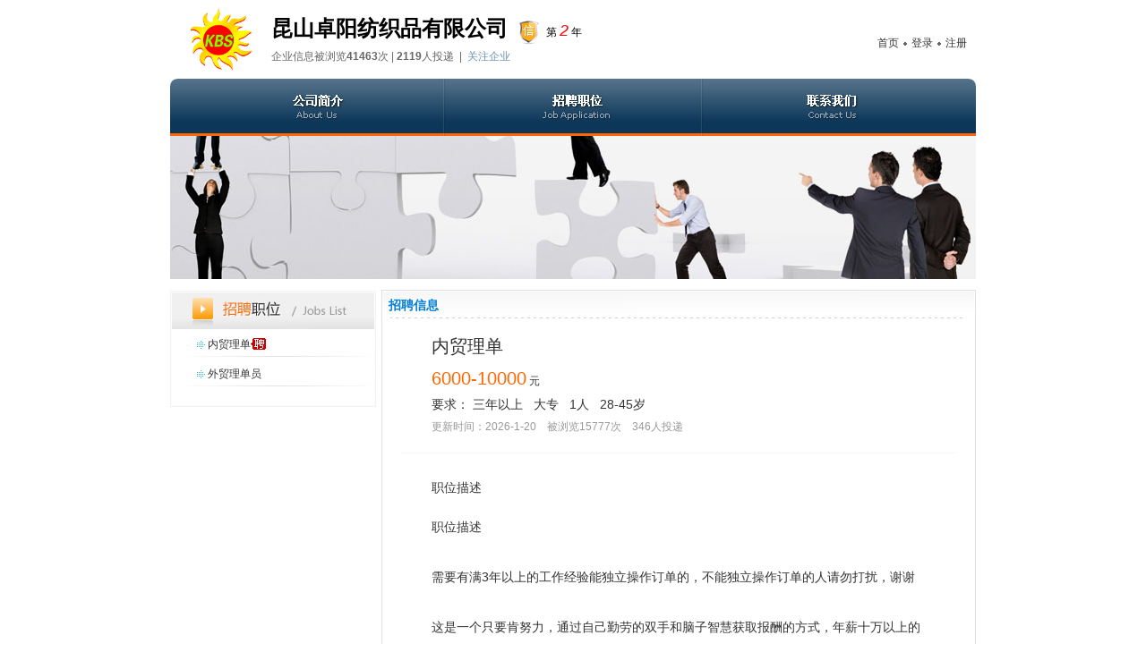

--- FILE ---
content_type: text/html;charset=UTF-8
request_url: https://www.0512zp.cn/qiye/VR0zjyf477e91930/job/127456
body_size: 4357
content:
<!DOCTYPE html>
<html>
<head>
<!-- 共通 -->

		<meta charset="utf-8">
		<meta name="renderer" content="webkit">
		<meta http-equiv="X-UA-Compatible" content="IE=edge">
		<meta name="viewport"
			content="width=device-width, initial-scale=1, maximum-scale=1">
		<link rel="stylesheet" href="/v1/lib/layui/css/layui.css?t=200904">
		<link rel="stylesheet" href="/v1/css/v3/common.css?t=210315">
	

<!-- SEO -->
<title>昆山卓阳纺织品有限公司招聘-锦绣网</title>
<meta name="description" content="昆山卓阳纺织品有限公司，主要是生产化纤梭织面料的工厂，是一家工贸一体的企业，生产各类梭织面料（尼龙和涤纶）的印染涂层贴合印花等加工整理与销售；生产高防水透湿面料复合面料荧光面料阻燃面料防静电面料，面料主要是以:尼龙类.涤纶类.锦棉类。棉锦类">
<meta name="keywords" content="昆山卓阳纺织品有限公司-工贸一体-锦绣网">

<!-- page css below -->
<link rel="stylesheet" href="/v1/lib/swiper/css/swiper.css">
<link rel="stylesheet" href="/v1/css/front/com_brief.css?t=231426">

</head>
<body>

	<!-- header -->
	<div class="container">
		
		<!-- header -->
	<table width="100%" border="0" cellpadding="0" cellspacing="0">
		<tr>
			
			
			<td height="80" align="center">
				<img class="header-logo" src="https://www.0512zp.cn/UpLoadFiles/Template/Logo/202132015555181511.jpg">
			</td>
			
			
			<td style="padding: 16px 0;">
				<table border="0" cellpadding="0" cellspacing="0">
					<tr>
						<td>
						<span class="header-comname">昆山卓阳纺织品有限公司</span>&nbsp;&nbsp;
						
						
						
						
						
						<img src="/v1/front/Images/viplogo.gif">&nbsp;
						<span class="header-vipyears">第&nbsp;<i>2</i>&nbsp;年</span>
						
						</td>
					</tr>
					<tr>
						<td colspan="3">
							<p class="header-subtitle">
								企业信息被浏览<b>41463</b>次&nbsp;|
								<b>2119</b>人投递&nbsp;&nbsp;|&nbsp;
								<span class="follow-btn" data-comid="VR0zjyf477e91930" onclick="followCom(this)">关注企业</span>
							</p>
						</td>
					</tr>
				</table>
			</td>
			<td align="right">
			<div style="margin-right: 10px; min-width: 130px;">
			<p class="header-links"><a href="/">首页</a>&nbsp;<img src="/v1/front/Images/ind_06.gif" width="8" height="8">&nbsp;<a onclick="login()">登录</a>&nbsp;<img src="/v1/front/Images/ind_06.gif" width="8" height="8">&nbsp;<a onclick="login()">注册</a></p>
			
			
			</div>
			</td>
		</tr>
	</table>
	
	
	<!-- 导航栏 -->
	<table width="900" border="0" cellpadding="0" cellspacing="0" style="background-image:url(/v1/front/img/Default/top_guide_bg.jpg);">
		<tr>
				<td width="30">
				<img border="0" src="/v1/front/img/Default/top_guide_r1_c1.jpg" width="30"></td>
				<td align="center"><a href="https://www.0512zp.cn/qiye/VR0zjyf477e91930.html"><img border="0" src="/v1/front/img/Default/top_guide_r1_c2.jpg" width="120"></a></td>
				<td width="25"><img src="/v1/front/img/Default/top_guide_r1_c3.jpg" width="25"></td>
				<td align="center"><a href="https://www.0512zp.cn/qiye/VR0zjyf477e91930/job"><img border="0" src="/v1/front/img/Default/top_guide_r1_c6.jpg" width="120"></a></td>
				
				<td width="25"><img src="/v1/front/img/Default/top_guide_r1_c5.jpg" width="25"></td>
				
				<td align="center"><a href="https://www.0512zp.cn/qiye/VR0zjyf477e91930/contact"><img border="0" src="/v1/front/img/Default/top_guide_r1_c8.jpg" width="120"></a></td>
				<td width="30"><img src="/v1/front/img/Default/top_guide_r1_c9.jpg" width="30"></td>
			</tr>
		</table>
		
		<!-- banner -->
		<div class="swiper-container banner-container" style="width: 100%;height: 160px;">
		<div class="swiper-wrapper">
			
			<div class="swiper-slide banner-slide">
				<a>
					<img src="/v1/front/img/Default/banner.jpg">
				</a>
			</div>
			</div>
		<div class="banner-pagination" style="display:none;"></div>
	</div>
	
	</div>

	
	<div class="container">
		<table width="100%" border="0" cellpadding="0" cellspacing="0">
			<tr>
				<!-- 职位列表 -->
				<td width="236" valign="top">
					
	<table width="100%" border="0" cellspacing="0" cellpadding="0">
				   <tr> 
				      <td align="left" style="padding:12px 0 0 0;"><img border="0" src="/v1/front/img/Default/Leftbg_r1_c1.jpg" width="236"></td>
				   </tr>
				   <tr> 
				      <td style="background-image:url(/v1/front/img/Default/Leftbg_r2_c1.jpg);">
				      <table width="100%" border="0" cellspacing="0" cellpadding="0" bordercolordark="#FFFFFF" bordercolorlight="#EAEAEA">
				      <tr>
				      	<td height="33" align="left" style="padding-left:30px;font-size:12px; background-image:url(/v1/front/img/Default/Leftbg_r3_c1.jpg);">
				          <img src="/v1/front/img/Default/arrow.gif">&nbsp;<a href="https://www.0512zp.cn/qiye/VR0zjyf477e91930/job/127456" 
				                title="内贸理单">内贸理单</a><img src="/v1/front/Images/fast.gif" width="17" height="13" style="position: relative; bottom: 1px;">
				        </td>
				      </tr>
				      <tr>
				      	<td height="33" align="left" style="padding-left:30px;font-size:12px; background-image:url(/v1/front/img/Default/Leftbg_r3_c1.jpg);">
				          <img src="/v1/front/img/Default/arrow.gif">&nbsp;<a href="https://www.0512zp.cn/qiye/VR0zjyf477e91930/job/96914" 
				                title="外贸理单员">外贸理单员</a>
				        </td>
				      </tr>
				      </table>
				     </td>
				  </tr>
				        <tr> 
				          <td align="left"><img border="0" src="/v1/front/img/Default/Leftbg_r5_c1.jpg" width="236"></td>
				        </tr>
				      </table>
				<table width="100%" border="0" cellspacing="0" cellpadding="0">
				  <tr>
				    <td>&nbsp;</td>
				  </tr>
				</table>
	
				</td>
				<!-- 招聘信息 -->
				<td valign="top" style="font-size:12px;">
				<table width="100%" border="0" cellspacing="0" cellpadding="0">
			        <tr> 
			          <td>
			          <table width="100" height="12" border="0" align="center" cellpadding="0" cellspacing="0">
			            <tr><td></td></tr>
			          </table>
			          <table width="100%" border="0" cellpadding="0" cellspacing="0" style="background-image:url(/v1/front/img/Default/right.jpg);">
			              <tr>
			                <td height="36"><span class="gsm"><font color="#007ED6"><strong>&nbsp;&nbsp;招聘信息</strong></font></span></td>
			              </tr>
			          </table>
			          <table width="100%" border="0" cellpadding="0" cellspacing="0" class="border_r_l">
			              <tr>
			               	<td class="frame-min-h">
								
								<div class="job-list">
									
									<div class="job-list-cell">
									<div class="job-list-cell-in">
										<p class="jobname">内贸理单</p>
										<p class="deal">
											<span class="deal-num">6000-10000</span>
											<span>元</span>
											
										</p>
										<p class="require">要求：
										<span>三年以上  </span>
										<span>大专  </span>
										<span>1人  </span>
										<span>28-45岁  </span>
										</p>
										<p class="info">更新时间：<span>2026-1-20</span>
										&nbsp;&nbsp;&nbsp;被浏览<span>15777</span>次
										&nbsp;&nbsp;&nbsp;<span>346</span>人投递
										</p>
									</div>
									
									<div class="line"></div>
									<div class="job-list-cell-in">
										<p class="brief-title">职位描述</p>
										<p class="brief">职位描述<br><br>需要有满3年以上的工作经验能独立操作订单的，不能独立操作订单的人请勿打扰，谢谢<br><br>这是一个只要肯努力，通过自己勤劳的双手和脑子智慧获取报酬的方式，年薪十万以上的岗位！！！<br><br>教育背景：<br><br>纺织品或相关专业，高中/中专及以上学历或同等资历<br><br>工作要求：<br><br>1.首先责任心，有最基本的职业道德，原来从事的产品类型户外为主有3年以上纺织行业相关工作经验；<br><br>2.&nbsp;了解销售订单管理，样品管理，客户维护职能和成本意识；<br><br>3.团结合作精神，做事有条理，今日事今日毕，<br><br>4.具有一定的综合能力和协调沟通谈判能力；<br><br>5.做事有条理，思路清晰，需要熟练掌握计算机应用，会ERP系统.<br><br>6.福利待遇：公司有工作餐，有社保，每周单休，有岗位业绩年终奖<br><br>7.本公司此岗位晋升方向：业务员。合适请投简历！<br><br>再次强调：能独立操作完成订单的理单人员&nbsp;&nbsp;不是打杂充数的.</p>
									</div>
									<div class="line"></div>
									<div class="job-list-cell-in">
										<div class="contact-section layui-clear contacts-cells_127456">
											
											<div class="layui-clear"></div>
											
											
											
											<div class="contact-item-full">
												<span>工作地址：</span>
												<span>江苏省苏州市吴江市盛泽镇国贸中心19栋17楼</span>
											</div>
											
										</div>
									</div>
									<div class="btn-seciton">
										<button class="layui-btn zj-btn-orange" 
											data-comid="VR0zjyf477e91930" 
											data-jobid="127456" 
											onclick="showJobContacts(this)">查看联系方式</button>
										<button class="layui-btn zj-btn-plain-orange" data-comid="VR0zjyf477e91930" data-jobid="127456" onclick="postResume(this)">申请职位</button>
										<button class="layui-btn zj-btn-plain-orange" data-comid="VR0zjyf477e91930" data-jobid="127456" onclick="collectJob(this)">收藏</button>
										<button class="layui-btn zj-btn-plain-orange" 
											data-comid="VR0zjyf477e91930" 
											data-jobid="127456"
											onclick="clickShare(this)">分享</button>
									</div>
									<div style="text-align:right;margin-top:5px;">
										<a class="complain" onclick="complainJob(this)" data-jobid="127456">投诉职位</a>
									</div>
									
									</div>
									
								</div>
							</td>
			              </tr>
			            </table></td>
			        </tr>
			        <tr valign="top">
			          <td>
						
	
		<table width="100%" height="40" border="0" cellpadding="0" cellspacing="0" style="background:url(/v1/front/img/VipTemplate4/bottom.jpg);background-size:664px 40px;">
		<tr>
			<td align="center"></td>
		</tr>
		</table>
		<table width="100%" border="0" cellspacing="0" cellpadding="0">
				  <tr>
				    <td>&nbsp;</td>
				  </tr>
				</table>
		
		
		<div style="display:none;">
			<script>
			var _hmt = _hmt || [];
			(function() {
			  var hm = document.createElement("script");
			  hm.src = "https://hm.baidu.com/hm.js?e3c8fd3ca1118e107dcb541610ed0aca";
			  var s = document.getElementsByTagName("script")[0]; 
			  s.parentNode.insertBefore(hm, s);
			})();
			</script>
		</div>
		<!--<div style="display:none;" th:if="${activeProfiles}=='prod'">
			<script>
					var cnzz_s_tag = document.createElement('script');
					cnzz_s_tag.type = 'text/javascript';
					cnzz_s_tag.async = true;
					cnzz_s_tag.charset = 'utf-8';
					cnzz_s_tag.src = 'https://w.cnzz.com/c.php?id=869731&async=1';
					var root_s = document.getElementsByTagName('script')[0];
					root_s.parentNode.insertBefore(cnzz_s_tag, root_s);
			</script>
		</div>-->
	
	
			          </td>
			        </tr>
			        
			      </table>
				</td>
			</tr>
		</table>
	</div>

	
		<input type="hidden" id="token2" value="">
		<input type="hidden" id="ctx" value="https://www.0512zp.cn/v1/">
		<script src="/v1/lib/layui/layui.js?t=190926"></script>
		<script src="/v1/lib/jquery.min.js?t=190926"></script>
		<!--[if (IE 8)|(IE 9)]><script src="/v1/lib/jquery.xdomainrequest.min.js"></script><![endif]-->
		<script src="/v1/js/common_v1.js?t=2"></script>
		<script>
			var ctx = $('#ctx').val();
		</script>
	
	<!-- page js below -->
	<script src="/v1/lib/swiper/js/swiper.min.js"></script>
	<script src="/v1/js/front/com_brief.js?t=231426"></script>
</body>
</html>


--- FILE ---
content_type: text/css
request_url: https://www.0512zp.cn/v1/css/v3/common.css?t=210315
body_size: 510
content:
.layui-layer-btn .layui-layer-btn0{border-color:#ff7b07!important;background-color:#ff7b07!important}.layui-form-checked[lay-skin=primary] i{border-color:#ff7b07;background-color:#ff7b07}.layui-form-checkbox[lay-skin=primary]:hover i{border-color:#ff7b07}.layui-form-radio>i:hover,.layui-form-radioed>i{color:#ff7b07}.layui-form-select dl dd.layui-this{background-color:#ff7b07}body{font-family:Arial,sans-serif}.zj-layer-shade{position:fixed;top:0;left:0;width:100%;height:100%;background-color:#000;filter:alpha(opacity=30);opacity:.3;z-index:99}.zj-dialog-loading{position:fixed;left:50%;top:50%;transform:translate(-50%,-50%);width:100px;height:100px;background-color:#fff;z-index:100;border-radius:5px}.zj-dialog-loading div{margin:31.5px auto 0;width:37px;height:37px;background:url(loading.gif) no-repeat}.zj-btn-blue{height:30px;line-height:30px;background-color:#668abc}.zj-btn-lg-blue{height:38px;line-height:38px;background-color:#668abc}.zj-btn-orange{height:30px;line-height:30px;background-color:#ff7b07}.zj-btn-plain{height:30px;line-height:30px;background-color:#fff;color:#333;border:1px solid #ddd}.zj-btn-plain:hover{border-color:#aaa;color:#333}.zj-btn-plain-orange{height:30px;line-height:30px;background-color:#fff;color:#ff7b07;border:1px solid #ff7b07}.zj-btn-plain-orange:hover{border-color:#ff7b07;color:#ff7b07}

--- FILE ---
content_type: text/css
request_url: https://www.0512zp.cn/v1/css/front/com_brief.css?t=231426
body_size: 1635
content:
a:hover{color:#c00;text-decoration:underline;cursor:pointer}.container{width:900px;margin:0 auto}.header-logo{height:70px}.header-comname{font-size:24px;font-weight:700;font-family:'宋体'}.header-subtitle{color:#666;font-size:12px;margin-top:5px}.header-vipyears{font-size:12px}.header-vipyears i{font-size:18px;color:red}.header-renzheng{display:inline-block;position:relative;top:2px;border-radius:2px;border:1px solid #fc9}.header-renzheng-lt{float:left;height:18px;line-height:18px;padding:0 2px 0 3px;font-size:12px;color:#ff7b07;letter-spacing:1px}.header-renzheng-rt{float:left;position:relative;height:18px;line-height:18px;padding-right:3px;font-size:12px;color:#ff7b07}.header-renzheng-rt span{font-weight:700;padding-right:1px}.btn{background-color:#fff;height:21px;line-height:21px;font-size:12px;padding:1px 6px;cursor:pointer;color:#6c92ad;border:1px #6c92ad solid}.btn:hover{border:1px #fc3 solid;color:#f60}.header-links{margin-top:10px;font-size:12px}.banner-slide img{width:100%;height:auto}.banner-pagination{position:absolute;z-index:20;bottom:1px;width:100%;text-align:right}.banner-pagination .swiper-pagination-switch{display:inline-block;background:#000;cursor:pointer;color:#fff;text-align:center;margin:2.5px 5px;width:16px;height:16px;line-height:16px;font-size:12px;color:#74a8ed;background:url(/v1/front/ImgShow/slide_trigger.gif) no-repeat center center}.banner-pagination .swiper-active-switch{margin:0 5px;width:21px;height:21px;line-height:21px;font-size:16px;color:#fff;background:url(/v1/front/ImgShow/slide_trigger_c.gif) no-repeat center center}.border_r_l{border-left:1px #dfdfdf solid;border-right:1px #dfdfdf solid}.gsm{font-size:14px;color:#0080c0}.com-brief{margin-top:10px;margin-bottom:30px;line-height:200%;color:#333;word-wrap:break-word;white-space:normal;word-break:break-all}#show-container{width:635px;height:150px;margin-bottom:30px}#show-container .show-cell{width:200px;height:150px;position:relative}#show-container .show-cell img{width:100%;height:100%}#show-container .show-cell .play{position:absolute;top:55px;left:80px;width:40px;height:40px;background-size:40px 40px}#show-container .swiper-wrapper{-webkit-transition-timing-function:linear;-moz-transition-timing-function:linear;-ms-transition-timing-function:linear;-o-transition-timing-function:linear;transition-timing-function:linear}.show-swiper-button-next,.show-swiper-button-prev{z-index:10;position:absolute;top:0;width:50px;height:150px;background:rgb(0,0,0,.5);display:none}.show-swiper-button-next img,.show-swiper-button-prev img{position:absolute;width:30px;height:auto;top:50px;left:10px}.show-swiper-button-prev{left:0}.show-swiper-button-next{right:10px}.com-brief-showlist img{width:100%;height:100%}.job-list{padding:0 20px}.job-list-cell{font-size:14px;color:#333}.job-list-cell-in{padding:0 35px}.job-list-cell .jobname{font-size:20px;font-weight:400;line-height:150%;padding:12px 0 10px}.job-list-cell .deal{font-size:12px;color:#333}.job-list-cell .deal-num{color:#f60;font-size:20px;font-weight:400}.job-list-cell .require{font-size:14px;padding:9px 0 0}.job-list-cell .info{font-size:12px;color:#999;padding-top:7px}.job-list-cell .part-info-item{font-size:12px;color:#333;margin-bottom:10px}.job-list-cell .line{margin:20px auto;height:1px;background:#f8f8f8}.job-list-cell .brief-title{font-size:14px;margin-top:30px}.job-list-cell .brief{font-size:14px;margin-top:20px;line-height:200%}.job-list-cell .contact-section{font-size:12px}.job-list-cell .contact-item{float:left;width:64%;margin-bottom:10px}.job-list-cell .contact-item:nth-child(2n){width:36%}.job-list-cell .contact-item-full{margin-bottom:10px}.job-list-cell .contact-mobile{font-size:16px}.job-list-cell .btn-seciton{text-align:center;border-bottom:1px #e8e8e8 dashed;padding:5px 0 10px}.job-list-empty{height:300px;text-align:center}.contactus-item{float:left;width:50%;line-height:25px;font-size:12px;color:#333}.contactus-item-full{line-height:25px;font-size:12px;color:#333;margin-right:100px;float:left}.contactus_contacts-btn{float:right;width:94px;text-align:center;padding:5px 0;color:#ff7b07;border:1px solid #ff7b07;margin-top:5px;border-radius:3px;cursor:pointer}.map-layout{padding-top:15px;position:relative}.map-layout-title{line-height:25px;font-size:12px;color:#333}.map-layout #l-map{width:100%;height:350px}.map-layout .loc{position:absolute;width:28px;height:28px;left:186px;top:98px}.show-list{padding:15px 10px 0;font-size:12px;color:#333}.show-list-item{float:left;width:50%;text-align:center;margin-bottom:15px}.show-list-item-img{width:304px;height:229px;border:1px solid #eee;padding:3px;position:relative}.show-list-item-img img{width:300px;height:225px}.show-list-item-img .show-list-item-play{position:absolute;width:60px;height:60px;left:126px;top:88.5px}.show-list-item-title{height:24px;line-height:24px}.complain{padding:2px 8px;font-size:12px}.follow-btn{color:#6c92ad;cursor:pointer}.follow-btn:hover{color:#c00}.frame-min-h{height:500px}

--- FILE ---
content_type: application/javascript
request_url: https://www.0512zp.cn/v1/js/front/com_brief.js?t=231426
body_size: 8544
content:
var map;function login(){j_openLoginLayer(2)}function followCom(a){var t=$(a).attr("data-userid"),o=$(a).attr("data-role"),n=$(a).attr("data-comid");null==t||""==t?login():null==o||"per"!=o?zj.dialog.toastWarn("个人用户才能进行该操作！"):"关注企业"==$(a).text()?(zj.dialog.showLoading(),zj.http.post2("/p/addFollowCom",{comId:n},{success:function(t){zj.dialog.hideLoading(),1e3==t.code?($(a).text("取消关注"),zj.dialog.toastSuccess(t.msg)):zj.dialog.toastWarn(t.msg)},fail:function(){zj.dialog.hideLoading(),zj.dialog.toastWarn("网络连接失败，请重试")}})):(zj.dialog.showLoading(),zj.http.post2("/p/removeFollowCom",{comId:n},{success:function(t){zj.dialog.hideLoading(),1e3==t.code?($(a).text("关注企业"),zj.dialog.toastSuccess(t.msg)):zj.dialog.toastWarn(t.msg)},fail:function(){zj.dialog.hideLoading(),zj.dialog.toastWarn("网络连接失败，请重试")}}))}function collectJob(a){var t=$(a).attr("data-userid"),o=$(a).attr("data-role"),n=$(a).attr("data-comid"),i=$(a).attr("data-jobid");null==t||""==t?login():null==o||"per"!=o?zj.dialog.toastWarn("个人用户才能进行该操作！"):(zj.dialog.showLoading(),zj.http.post2("/p/addCollectJob",{comId:n,jobId:i},{success:function(a){zj.dialog.hideLoading(),1e3==a.code?zj.dialog.toastSuccess(a.msg):zj.dialog.toastWarn(a.msg)},fail:function(){zj.dialog.hideLoading(),zj.dialog.toastWarn("网络连接失败，请重试")}}))}function postResume(a){var t=$(a).attr("data-userid"),o=$(a).attr("data-role"),n=($(a).attr("data-comid"),$(a).attr("data-jobid"));null==t||""==t?login():null==o||"per"!=o?zj.dialog.toastWarn("个人用户才能进行该操作！"):(zj.dialog.showLoading(),zj.http.get("/p/listPostableResume",{success:function(a){if(1e3==a.code){var t=a.data;1==t.length?zj.http.post2("/p/postResume",{resumeId:t[0].id,jobId:n},{success:function(a){zj.dialog.hideLoading(),1e3==a.code?zj.dialog.toastSuccess(a.msg):zj.dialog.toastWarn(a.msg)},fail:function(){zj.dialog.hideLoading(),zj.dialog.toastWarn("网络连接失败，请重试")}}):(zj.dialog.hideLoading(),zj.layer.open("发送求职意向",ctx+"p/postResumeLayer?jobId="+n,700,500))}else zj.dialog.hideLoading(),zj.dialog.toastWarn(a.msg)},fail:function(){zj.dialog.hideLoading(),zj.dialog.toastWarn("网络连接失败，请重试")}}))}function _requestViewJobBatchContacts(a,t){console.log("_requestViewJobBatchContacts",t),zj.http.post2("https://www.0512zp.cn/zp2/pc/job/batch_contacts/view/"+a,{jobIds:t},{success:function(a){if(200==a.code){for(var o=a.data,n=0;n<o.length;n++){var i=t[n];$(".job-item-wait-load-contacts_"+i).remove();var s=o[n];if(s.clicked){var e="",c=s.contacts.contact;null!=c&&""!=c&&(e=e+'<div class="contact-item"><span>联&nbsp;系&nbsp;人：</span> <span>'+c+"</span></div>");var d=s.contacts.phone;null!=d&&""!=d&&(e=e+'<div class="contact-item"><span>固定电话：</span> <span>'+d+"</span></div>");var l=s.contacts.mobile;null!=l&&""!=l&&(e=e+'<div class="contact-item"><span>手机号码：</span> <span style="font-size: 16px;">'+formatMobile(l)+"</span></div>");var p=s.contacts.email;null!=p&&""!=p&&(e=e+'<div class="contact-item"><span>邮箱地址：</span> <span>'+p+"</span></div>");var r=s.contacts.wx;null!=r&&""!=r&&(e=e+'<div class="contact-item"><span>微　　信：</span> <span>'+r+"</span></div>"),$(".contacts-cells_"+i).prepend(e),$(".contacts-view-btn_"+i).remove()}}batchViewContacts()}},fail:function(){}})}function batchViewContacts(){var a=$(".job-item-wait-load-contacts");if(0!=a.length){for(var t=$(a[0]).attr("data-comid"),o=[],n=0;n<a.length&&n<10;n++)o.push($(a[n]).attr("data-jobid"));_requestViewJobBatchContacts(t,o)}else console.log("batchViewContacts finished.")}function showContacts(a){var t=$(a).attr("data-userid"),o=($(a).attr("data-role"),$(a).attr("data-comid"));null!=t&&""!=t?(zj.dialog.showLoading(),zj.http.post("https://www.0512zp.cn/zp2/pc/com/contacts/click/"+o,{success:function(t){if(200==t.code){var o="";null!=t.data.contact&&""!=t.data.contact&&(o=o+'<div class="contactus-item"><span>【联&nbsp;系&nbsp;人】：</span> <span>'+t.data.contact+"</span></div>"),null!=t.data.mobile&&""!=t.data.mobile&&(o=o+'<div class="contactus-item"><span>【手机号码】：</span> <span style="font-size: 16px;">'+formatMobile(t.data.mobile)+"</span></div>"),null!=t.data.phone&&""!=t.data.phone&&(o=o+'<div class="contactus-item"><span>【固定电话】：</span> <span>'+t.data.phone+"</span></div>"),null!=t.data.wx&&""!=t.data.wx&&(o=o+'<div class="contactus-item"><span>【微　　信】：</span> <span>'+t.data.wx+"</span></div>"),null!=t.data.fax&&""!=t.data.fax&&(o=o+'<div class="contactus-item"><span>【传真号码】：</span> <span>'+t.data.fax+"</span></div>"),null!=t.data.email&&""!=t.data.email&&(o=o+'<div class="contactus-item"><span>【邮箱地址】：</span> <span>'+t.data.email+"</span></div>"),$("#contacts-cells").prepend(o),$("#contacts-cells").css("margin-right","0px"),$(a).remove(),zj.dialog.hideLoading()}else zj.dialog.hideLoading(),zj.dialog.toastWarn(t.msg)},fail:function(){zj.dialog.hideLoading(),zj.dialog.toastWarn("网络连接失败，请重试")}})):login()}function showJobContacts(a){var t=$(a).attr("data-userid"),o=($(a).attr("data-role"),$(a).attr("data-comid")),n=$(a).attr("data-jobid");null!=t&&""!=t?(zj.dialog.showLoading(),zj.http.post("https://www.0512zp.cn/zp2/pc/job/contacts/click/"+o+"/"+n,{success:function(t){if(200==t.code){var o="";null!=t.data.contact&&""!=t.data.contact&&(o=o+'<div class="contact-item"><span>联&nbsp;系&nbsp;人：</span> <span>'+t.data.contact+"</span></div>"),null!=t.data.phone&&""!=t.data.phone&&(o=o+'<div class="contact-item"><span>固定电话：</span> <span>'+t.data.phone+"</span></div>"),null!=t.data.mobile&&""!=t.data.mobile&&(o=o+'<div class="contact-item"><span>手机号码：</span> <span style="font-size: 16px;">'+formatMobile(t.data.mobile)+"</span></div>"),null!=t.data.email&&""!=t.data.email&&(o=o+'<div class="contact-item"><span>邮箱地址：</span> <span>'+t.data.email+"</span></div>"),null!=t.data.wx&&""!=t.data.wx&&(o=o+'<div class="contact-item"><span>微　　信：</span> <span>'+t.data.wx+"</span></div>"),$(".contacts-cells_"+n).prepend(o),$(a).remove(),zj.dialog.hideLoading()}else zj.dialog.hideLoading(),zj.dialog.toastWarn(t.msg)},fail:function(){zj.dialog.hideLoading(),zj.dialog.toastWarn("网络连接失败，请重试")}})):login()}function formatMobile(a){return a&&11==a.length?a.substring(0,3)+" "+a.substring(3,7)+" "+a.substring(7):a}function complainJob(a){var t=$(a).attr("data-jobid");zj.layer.open("投诉该职位",ctx+"layer/complainJobLayer?jobId="+t,520,440)}function NaviOverlay(a){this._center=a}function clickShare(a){var t=$(a).attr("data-comid"),o=$(a).attr("data-jobid"),n=encodeURI("https://m.0512zp.cn/Company/Info/Job"+t+"_"+o+".html");zj.layer.open("分享到微信",ctx+"layer/shareToWxLayer?url="+n,240,270)}layui.use(["layer"],(function(){var a=layui.layer;$(".banner-container").swiper({mode:"vertical",pagination:".banner-pagination",paginationClickable:!0,onSwiperCreated:function(a){$(".banner-pagination").find(".swiper-pagination-switch").each((function(a,t){$(t).text(a+1)}))}});$(".job-item-wait-load-contacts").length>0&&batchViewContacts();var t=$(".show-cell").length;if(t>0){$(".show-cell").each((function(){$(this).click((function(){var t=$(this).attr("data-video"),o=$(this).attr("data-videourl");"true"==t&&(window.open(o,"_blank"),layui.stope()),a.photos({photos:".show-swiper-wrapper",anim:5})}))})),$("#show-container").mouseover((function(){t<4?($(".show-swiper-button-prev").hide(),$(".show-swiper-button-next").hide()):($(".show-swiper-button-prev").show(),$(".show-swiper-button-next").show())})),$("#show-container").mouseout((function(){$(".show-swiper-button-prev").hide(),$(".show-swiper-button-next").hide()}));var o=$("#show-container").swiper({slidesPerView:3,spaceBetween:30,simulateTouch:!1});$(".show-swiper-button-prev").click((function(){$(".show-swiper-button-next").show(),1==o.activeIndex?$(".show-swiper-button-prev").hide():$(".show-swiper-button-prev").show(),o.swipePrev()})),$(".show-swiper-button-next").click((function(){$(".show-swiper-button-prev").show(),o.activeIndex==t-4?$(".show-swiper-button-next").hide():$(".show-swiper-button-next").show(),o.swipeNext()}))}$(".show-list").length>0&&($(".show-list-item").click((function(){var a=$(this).attr("data-video"),t=$(this).attr("data-videourl");"1"==a&&(window.open(t,"_blank"),layui.stope())})),a.photos({photos:".show-list",anim:5}))}));

--- FILE ---
content_type: application/javascript
request_url: https://www.0512zp.cn/v1/js/common_v1.js?t=2
body_size: 3382
content:
function j_openLoginLayer(n){layer.open({type:2,title:!1,area:["390px","410px"],content:ctx+"loginLayer?roleId="+n})}var zj={constants:{apiUrl:"https://www.0512zp.cn/cmo",wwwUrl:"https://www.0512zp.cn",train_pc_url:"https://p.0512zp.cn",client:"6;1.28.6"},http:{get:function(n,t,e){var o,i,a;null==e?(i={},o=t):(i=t,o=e),isIE7And8And9()&&(i.client=zj.constants.client,zj.constants.apiUrl=window.location.protocol+"//"+window.location.host+"/cmo"),a="http"==n.substring(0,4)?n:zj.constants.apiUrl+n;var s=$("#token2").length>0?$("#token2").val():"";$.ajax({url:a,type:"GET",data:i,headers:{client:zj.constants.client,Authorization:"Bearer "+s},timeout:15e3,dataType:"json",success:function(n){"function"==typeof o.success&&o.success(n)},error:function(n,t){null!=n&&null!=n.status&&200==n.status?"function"==typeof o.success&&o.success({}):"function"==typeof o.fail&&o.fail()}})},post:function(n,t,e){var o,i,a;null==e?(i={},o=t):(i=t,o=e),isIE7And8And9()&&(i.client=zj.constants.client,zj.constants.apiUrl=window.location.protocol+"//"+window.location.host+"/cmo"),a="http"==n.substring(0,4)?n:zj.constants.apiUrl+n;var s=$("#token2").length>0?$("#token2").val():"";$.ajax({url:a,type:"POST",data:i,headers:{client:zj.constants.client,Authorization:"Bearer "+s},contentType:"application/json",timeout:15e3,dataType:"json",success:function(n){"function"==typeof o.success&&o.success(n)},error:function(n,t){"function"==typeof o.fail&&o.fail()}})},post2:function(n,t,e){var o,i,a;null==e?(i={},o=t):(i=t,o=e),isIE7And8And9()&&(i.client=zj.constants.client,zj.constants.apiUrl=window.location.protocol+"//"+window.location.host+"/cmo"),a="http"==n.substring(0,4)?n:zj.constants.apiUrl+n;var s=$("#token2").length>0?$("#token2").val():"";$.ajax({url:a,type:"POST",data:JSON.stringify(i),headers:{client:zj.constants.client,Authorization:"Bearer "+s},contentType:"application/json",timeout:15e3,dataType:"json",success:function(n){"function"==typeof o.success&&o.success(n)},error:function(n,t){"function"==typeof o.fail&&o.fail()}})}},dialog:{showLoading:function(){if(0==$(".zj-layer-shade").length){var n='<div class="zj-layer-shade"></div>';$("body").append(n)}if(0==$(".zj-dialog-loading").length){n='<div class="zj-dialog-loading"><div></div></div>';$("body").append(n)}$(".zj-dialog-loading:last").show()},hideLoading:function(){$(".zj-layer-shade").hide(),$(".zj-dialog-loading").hide()},toastSuccess:function(n){layer.msg(n,{icon:1,time:3e3,shade:[.3,"#000000"]})},toastWarn:function(n){layer.msg(n,{icon:2,anim:6,time:3e3,shade:[.3,"#000000"]})},warn:function(n,t){layer.alert(n,{title:!1,closeBtn:0},(function(n){null!=t&&t(),layer.close(n)}))},success:function(n,t){layer.alert(n,{title:!1,closeBtn:0},(function(n){null!=t&&t(),layer.close(n)}))}},layer:{getFitHeightOfLayer:function(){var n=$(window).height();return n=n>800?768:n>700?700:600},open:function(n,t,e,o){null==e&&(e=1024),null==o&&(o=zj.layer.getFitHeightOfLayer()),layer.open({type:2,title:n,area:[e+"px",o+"px"],content:t})}}};function isIE7And8And9(){var n=IEVersion();return 7==n||8==n||9==n}function IEVersion(){var n=navigator.userAgent,t=n.indexOf("compatible")>-1&&n.indexOf("MSIE")>-1,e=n.indexOf("Edge")>-1&&!t,o=n.indexOf("Trident")>-1&&n.indexOf("rv:11.0")>-1;if(t){new RegExp("MSIE (\\d+\\.\\d+);").test(n);var i=parseFloat(RegExp.$1);return 7==i?7:8==i?8:9==i?9:10==i?10:6}return e?"edge":o?11:-1}